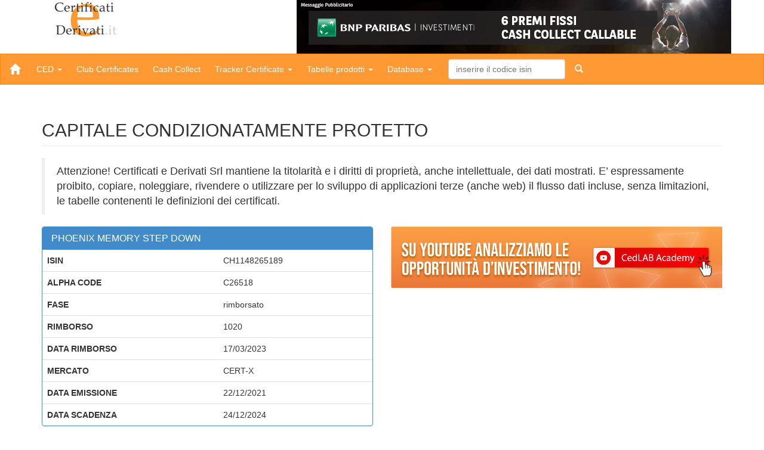

--- FILE ---
content_type: text/html
request_url: https://www.certificatiederivati.it/db_bs_scheda_certificato.asp?isin=CH1148265189
body_size: 20804
content:

<!DOCTYPE html>
<!--[if IE 8]><html class="no-js lt-ie9" lang="en" ><![endif]-->
<!--[if gt IE 8]><!--><html class="no-js" ><!--<![endif]-->
<html>
 <head>
  <meta charset="utf-8">
  <meta http-equiv="X-UA-Compatible" content="IE=edge">
  <meta name="viewport" content="width=device-width, initial-scale=1.0">
  <meta http-equiv="refresh" content="360; URL="/>
  <title>Scheda certificato : CH1148265189</title>
  <link rel="shortcut icon" href="https://www.certificatiederivati.it/ced.ico" >
  <!-- Fogli di stile -->
  <link href="css/bootstrap.css" rel="stylesheet" media="screen">
  <link href="css/bootstrap_custom.css" rel="stylesheet" media="screen">
  <!-- Modernizr -->
  <script src="include/js/modernizr.custom.js"></script>
  <!-- respond.js per IE8 -->
  <!--[if lt IE 9]>
  <script src="include/js/respond.min.js"></script>
  <![endif]-->
  <!-- Facebook Pixel Code -->
<script>
!function(f,b,e,v,n,t,s)
{if(f.fbq)return;n=f.fbq=function(){n.callMethod?
n.callMethod.apply(n,arguments):n.queue.push(arguments)};
if(!f._fbq)f._fbq=n;n.push=n;n.loaded=!0;n.version='2.0';
n.queue=[];t=b.createElement(e);t.async=!0;
t.src=v;s=b.getElementsByTagName(e)[0];
s.parentNode.insertBefore(t,s)}(window,document,'script',
'https://connect.facebook.net/en_US/fbevents.js');
fbq('init', '5301524533304044'); 
fbq('track', 'PageView');
</script>
<noscript>
<img height="1" width="1" src="https://www.facebook.com/tr?id=5301524533304044&ev=PageView&noscript=1"/>
</noscript>
<!-- End Facebook Pixel Code -->
<script>
  (function(i,s,o,g,r,a,m){i['GoogleAnalyticsObject']=r;i[r]=i[r]||function(){
  (i[r].q=i[r].q||[]).push(arguments)},i[r].l=1*new Date();a=s.createElement(o),
  m=s.getElementsByTagName(o)[0];a.async=1;a.src=g;m.parentNode.insertBefore(a,m)
  })(window,document,'script','//www.google-analytics.com/analytics.js','ga');

  ga('create', 'UA-54647391-1', 'auto');
  ga('send', 'pageview');

</script>
 </head>
 <body>
 
 <div class="container">
  <div class="row">
    <div class="col-sm-12">
	<script type="text/javascript"> 
var clickTag = "https://prodotti.societegenerale.it/certificati-a-leva/?pk_campaign=1903_Leva5&pk_medium=Banner"; 
</script>

 <div class="container">
  <div class="row">
    <div class="col-sm-12">
	<span class="logo pull-left"><img src="img/logo_home.gif" /></span>
	<span class="pull-right">
	<table cellspacing="0" cellpadding="0">
	  <tr>
		<td align="center">
		
		<a href="https://investimenti.bnpparibas.it/prodotti-di-investimento/cash-collect/premi-fissi-cash-collect/?77tadunit=fdc79a22&utm_source=CED&utm_medium=CERTIFICATES&utm_campaign=6_premi_fissi_callable_GEN26" target="blank"><img src="adv/gif/BNP/728x90_callable_GEN26.gif" border=0></a>
		
		</td>
	  </tr>
	</table>
	</span>
	</div>
  </div> 
 </div>
	</div>
  </div> 
 </div>

<!--barra di navigazione-->
<nav class="navbar navbar-default">
 <div class="navbar-header">
    <button type="button" class="navbar-toggle" data-toggle="collapse" data-target=".navbar-collapse">
      <span class="icon-bar"></span>
      <span class="icon-bar"></span>
      <span class="icon-bar"></span>
    </button>
    <a class="navbar-brand" href="https://www.certificatiederivati.it"><span class="glyphicon glyphicon-home"></span></a>
  </div>

  <div class="collapse navbar-collapse">
    <ul class="nav navbar-nav">
	<li class="dropdown">
        <a href="#" class="dropdown-toggle" data-toggle="dropdown">CED <b class="caret"></b></a>
        <ul class="dropdown-menu">
          <li><a href="bs_ros_redazione_archivio.asp">Archivio Articoli</a></li>
		  <li><a href="bs_formazione_intro.asp">Formazione</a></li>
		  <li><a href="ros_bs_contatti.asp">Contatti</a></li>
        </ul>
      </li>
	   <li><a href="bs_ros_unicredit.asp">Club Certificates</a></li>
	   <li><a href="landingPageBNPNew.asp">Cash Collect</a></li>
	   <li class="dropdown">
        <a href="#" class="dropdown-toggle" data-toggle="dropdown">Tracker Certificate <b class="caret"></b></a>
        <ul class="dropdown-menu">
          <li><a href="bs_promo_tracker_bnp.asp">Tracker BNP Paribas</a></li>
		  <li><a href="bs_promo_vontobel.asp?t=portafoglio">Tracker Portfolio Vontobel</a></li>
        </ul>
      </li>
	   <li class="dropdown">
        <a href="#" class="dropdown-toggle" data-toggle="dropdown">Tabelle prodotti <b class="caret"></b></a>
        <ul class="dropdown-menu">
		<li><a href="landingPageAkros.asp">Sezione prodotti Banco BPM</a></li>
		  <li><a href="bs_promo_bgenerali.asp?t=redazione">Sezione prodotti Banca Generali</a></li>
		  <li><a href="bs_promo_imi.asp?t=redazione">Sezione prodotti Intesa Sanpaolo</a></li>
          <li><a href="bs_promo_ugc.asp?t=turbo">Sezione prodotti UniCredit</a></li>
		  <!--li><a href="bs_promo_vontobel.asp?t=portafoglio">Tracker Portfolio Vontobel</a></li-->
        </ul>
	  </li>
      <li class="dropdown">
        <a href="#" class="dropdown-toggle" data-toggle="dropdown">Database <b class="caret"></b></a>
        <ul class="dropdown-menu">
          <li><a href="db_bs_ricerca_avanzata.asp">Ricerca avanzata</a></li>
          <li><a href="db_bs_categorie_ced.asp">Categorie CED</a></li>
          <li><a href="db_bs_filtro_knock_in.asp">Rimborsi</a></li>
          <li><a href="db_bs_filtro_stop_loss.asp">Stop loss</a></li>
          <li><a href="db_bs_filtro_knock_out.asp">Evento barriera</a></li>
          <li><a href="db_bs_filtro_scaduti.asp">Certificati scaduti</a></li>
        </ul>
      </li>
	  
    </ul>

    <form class="navbar-form navbar-left" role="search" action="db_bs_scheda_certificato.asp">
        <div class="form-group">
          <input type="text" class="form-control" name="isin" id="isin" placeholder="inserire il codice isin">
        </div>
        <button type="submit" class="btn btn-ricerca"><span class="glyphicon glyphicon-search"></button>
    </form>
  </div>
</nav>
<!--/barra di navigazione-->

<div class="container">
<!--scheda certificato-->
            <div class="row">
                <div class="col-lg-12">
                    <h2 class="page-header">CAPITALE CONDIZIONATAMENTE PROTETTO</h2>
					<blockquote>
					Attenzione! Certificati e Derivati Srl mantiene la titolarit&agrave; e i diritti di propriet&agrave;, anche intellettuale, dei dati mostrati. E&rsquo; espressamente proibito, copiare, noleggiare, rivendere o utilizzare per lo sviluppo di applicazioni terze (anche web) il flusso dati incluse, senza limitazioni, le tabelle contenenti le definizioni dei certificati.
					</blockquote>
					
                </div>
                <!-- /.col-lg-12 -->
            </div>
            <!-- /.row -->
   <div class="row">
<!--info principali isin, categoria, ecc.-->
    <div class="col-md-6">
      <div class="panel panel-primary">
      <!-- Default panel contents -->
      <div class="panel-heading"><h3 class="panel-title">PHOENIX MEMORY STEP DOWN</h3></div>

      <!-- Table -->
      <table class="table">
		<tr><th>ISIN</th><td>CH1148265189</td></tr><tr><th>ALPHA CODE</th><td>C26518</td></tr><tr><th>FASE</th><td>rimborsato</td></tr><tr><th>RIMBORSO</th><td>1020</td></tr><tr><th>DATA RIMBORSO</th><td>17/03/2023</td></tr><tr><th>MERCATO</th><td>CERT-X</td></tr><tr><th>DATA EMISSIONE</th><td>22/12/2021</td></tr>
		    <tr><th>DATA SCADENZA</th><td>24/12/2024</td></tr>
		
      </table>
      
      </div><!--</panel>-->
	  

	  
    </div><!--</col-md-6>-->

    <div class="col-md-6">
	<div style="text-align: center;margin-bottom: 16px;"><a href="https://www.youtube.com/playlist?list=PLJA2hJi5-mqRrfs4sW0csAC3JFppGduI5"><img class="img-responsive" src="adv/gif/CED/BANNER_SITO_2.png"/></a></div>
	
	<!--<playlist cedlive>-->
	<div class="embed-responsive embed-responsive-16by9">
			<!--cds good-->
			<iframe class="embed-responsive-item" src="https://www.youtube.com/embed/videoseries?list=PLJA2hJi5-mqRrfs4sW0csAC3JFppGduI5" ></iframe>
			<!--cedlive good-->
			<!--iframe class="embed-responsive-item" src="https://www.youtube.com/embed/videoseries?list=PLJA2hJi5-mqSOOi8oOLBl-xe2TONAZChU" ></iframe-->
			<!--live youtube-->
			<!--iframe class="embed-responsive-item" src="https://www.youtube.com/embed/2ejAtyJ11i8" title="YouTube video player" frameborder="0" allow="accelerometer; autoplay; clipboard-write; encrypted-media; gyroscope; picture-in-picture" allowfullscreen></iframe-->
			<!--pillole-->
			<!--iframe class="embed-responsive-item"  src="https://www.youtube.com/embed/JfYTmPBwrQM" title="YouTube video player" frameborder="0" allow="accelerometer; autoplay; clipboard-write; encrypted-media; gyroscope; picture-in-picture" allowfullscreen></iframe-->
	</div>
	<!--<playlist cedlive>-->
	<!--<nuovo adv cedlab>->
	<div style="text-align: center;margin-bottom: 36px;"><a href="http://www.cedlab.it/registrazione.aspx"><img class="img-responsive" src="public/img/animation.gif"/></a></div>
	<--</nuovo adv cedlab>-->
	


  

	  
	  <!--votazioni ICA Natixis
	  <div class="well">
            <div class="row">
                <div class="col-md-4">
					<img src="public/img/ica_logo_2018.png" class="img-thumbnail">
                </div>
                <div class="col-md-8">
                    
					<h4>NATIXIS partecipa agli Italian Certificate Awards 2018!</h4>
					<p>La manifestazione organizzata da Triboo e Certificati e Derivati che vede in gara i protagonisti dell'industria dei Certificati di Investimento. <BR /><strong>Partecipa anche tu per assegnare i riconoscimenti per la migliore attivit&agrave; del 2018</strong></p>
					
					<a class="btn btn-lg btn-primary btn-block" href="http://www.italiancertificateawards.it/2018/icavotazione.asp?c=7&n=81&e=Natixis">VOTA ORA</a>
                </div>
            </div>
        </div>
		<--/votazione ICA Natixis-->
	  <!--contenuto promozionale-->
    </div><!--</col-md-6>-->
   </div><!--/row-->

<!--panel e tabella sottostante-->
   <div class="row">
    <div class="col-md-6">
      <div class="panel panel-info">
      <!-- Default panel contents -->
      <div class="panel-heading"><h3 class="panel-title">Scheda Sottostante&nbsp;</h3></div>
      <!-- Table -->
	  
      </div><!--</panel>-->
    <!--/div><</col-md-6>-->
   <!--/div></row-->

   <!--gestione barriere-->
   <!--gestione barriere investment-->
   <!--box barriera down-->
   <div class="row">
	  
    <div class="col-md-12">
      <div class="panel panel-default">
      <!-- Default panel contents -->
      <div class="panel-heading"><h3 class="panel-title">Barriera Down</h3></div>
	  <!-- AJAX Barriera Down -->
		<div id="barriera">Caricamento in corso...</div>
		<script>
		  var isin = "CH1148265189";
		  const params = new URLSearchParams({
			isin: isin,
			barriera: "60&nbsp;%",
			livello: "7,8732",
			tipo: "DISCRETA",
			valuation: "Close",
			data: "01/01/1900",
			raggiunta: "false"
		  });
		  fetch("ajax_barriera_down.asp?" + params.toString())
			.then(response => response.text())
			.then(html => {
			  document.getElementById("barriera").innerHTML = html;
			})
			.catch(error => {
			  document.getElementById("barriera").innerHTML = "Errore nel caricamento.";
			});
		</script>
      </div><!--</panel>-->
    </div><!--</col-md-12>-->
	  

	  <!--box barriera up-->
	  
   </div><!--/row-->

   <!--box seconda barriera-->
   <!--/gestione barriere-->   

	  </div><!--</col-md-6>-->
	
	<!--scheda video educational-->
	<div class="col-md-6">
	  <div class="panel panel-info">
      <!-- Default panel contents -->
      <div class="panel-heading"><h3 class="panel-title">Scheda Emittente</h3></div>

      <!-- Table -->
      <table class="table"><thead><tr></tr><tr><td>Leonteq Securities</td></tr></thead><tbody><tr><td>Rating Fitch: BBB del 23/10/2023</td></tr><tr><td><a href="https://certificati.leonteq.com/" target="_blank">https://certificati.leonteq.com/</a></td></tr><tr><td ><a href="mailto:infoitaly@leonteq.com">infoitaly@leonteq.com</td></tr><tr><td >800 985 568</td></tr></tbody></table>
      </div><!--</panel>-->
    </div><!--</col-md-6>-->
	<!--/scheda video educational-->
	
   </div><!--/row--><!--sottostante, barriere e emittente-->
   <div class="row">
   <div class="col-md-12">
   <div style="text-align: center;margin-bottom: 16px;"><img class="img-responsive" src="adv/gif/CED/BANNER_SITO_1.png"/></div>
   </div>
   
<div class="col-sm-3">
 <div class="panel panel-img-cedlab">
  <div class="panel-heading" ><img src="https://www.certificatiederivati.it/img/cedLab_header.jpg" class="img-responsive"/></div>
  <div class="panel-body">
    <h4>CEDLAB</h4>
    <p>Lo strumento indispensabile per la tua operativit&agrave; in Certificati. L'unica piattaforma analitica che ti consente di operare sul mercato dei certificati di investimento. Un aggiornamento continuo su tutte le opportunita' da cogliere al volo.</p>
  </div>
                            <div class="panel-footer">
							<!--p><a href="http://www.cedlab.it/pages/tutorial.htm" class="btn btn-info" role="button">Demo</a> <a href="#" class="btn btn-success" role="button">Abbonamento</a></p-->
							<p><a href="https://cedlabpro.it/registration" class="btn btn-info" role="button">Registrati ora</a></p>
                                <!--span class="pull-left">Demo</span>
                                <span class="pull-right"><i class="fa fa-arrow-circle-right"></i>Abbonamento</span>
                                <div class="clearfix"></div-->
                            </div>
  </div>
</div><!-- /.col-sm-4 -->

<div class="col-sm-3">
 <div class="panel panel-img-cedlab">
  <div class="panel-heading" style="background:url('https://www.certificatiederivati.it/img/LogoCJMiniNew.png') no-repeat center center; background-size: contain; background-color: #141b37;"></div>
  <div class="panel-body">
    <h4>CERTIFICATE JOURNAL</h4>
    <p>Sottoscrivi il Certificate Journal, il primo prodotto editoriale interamente dedicato ai Certificati di investimento</p>
	<p>Resta aggiornato su iniziative, articoli, notizie e approfondimenti dal mondo dei Certificati. <br/></p>
  </div>
                            <div class="panel-footer">
							
							<p><a href="https://d2e1i.emailsp.com/frontend/LandingPage.aspx?idList=5&idLP=4&guid=B0AFF362-36AC-41BB-9894-E29A72FBBDB2" class="btn btn-info" role="button">Sottoscrizione Gratuita</a></p>
                                <!--span class="pull-left">Demo</span>
                                <span class="pull-right"><i class="fa fa-arrow-circle-right"></i>Abbonamento</span>
                                <div class="clearfix"></div-->
                            </div>
  </div>
</div><!-- /.col-sm-4 -->

<!--div class="col-sm-4">
 <div class="panel panel-img-cedlab">
  <div class="panel-heading" style="background:url('http://www.certificatiederivati.it/img/bg_formazione_001.jpg') no-repeat center center; background-size: cover;"></div>
  <div class="panel-body">
    <h4>CORSI e WORKSHOP</h4>
    <p>Certificati e Derivati, leader riconosciuto del settore, propone un percorso formativo rivolto a promotori, consulenti finanziari e investitori privati che vogliono approfondire la conoscenza dei certificati di investimento.</p>
  </div>
                            <div class="panel-footer">
							<p><a href="ros_formazione_base.asp" class="btn btn-info" role="button">Programma</a> <a href="ros_formazione_calendario.asp" class="btn btn-success" role="button">Calendario corsi</a></p>
       
                            </div>
  </div>
</div><!-- /.col-sm-4 -->

<div class="col-sm-3">
 <div class="panel panel-img-cedlab">
  <div class="panel-heading" style="background:url('https://www.certificatiederivati.it/public/img/telegram_logo.png') no-repeat center center; background-size: cover;"></div>
  <div class="panel-body">
    <h4>IL NOSTRO CANALE TELEGRAM!</h4>
    <p>E' nato il canale <strong>Telegram</strong> di <strong>Certificati e Derivati</strong>, punto di incontro per rimanere sempre informati sulle nostre iniziative, articoli, approfondimenti e notizie sul mondo dei certificati</p>
  </div>
                            <div class="panel-footer">
							<p><a href="https://t.me/CertificatieDerivati" class="btn btn-info" role="button">Unisciti al canale</a></p>
       
                            </div>
  </div>
</div><!-- /.col-sm-4 -->

<div class="col-sm-3">
 <div class="panel panel-img-cedlab">
  <div class="panel-heading" style="background:url('https://www.certificatiederivati.it/public/img/header_portfolio_mini.jpg') no-repeat center center; background-size: cover;"></div>
  <div class="panel-body">
    <h4>IL PORTAFOGLIO MODELLO DI CERTIFICATI E DERIVATI</h4>
    <p>Un'asset allocation gratuita, calibrata mensilmente sulle analisi macroeconomiche del nostro Ufficio Studi, che utilizza certificati settoriali dal marcato profilo asimmetrico.</p>
  </div>
                            <div class="panel-footer">
							<p><a href="https://www.portafoglioced.it/lp/" class="btn btn-info" role="button">Maggiori informazioni</a> <!--a href="#" class="btn btn-success" role="button">Accedi</a--></p>
       
                            </div>
  </div>
</div><!-- /.col-sm-4 -->
   </div><!-- /.row -->

<div class="row">
<!--box caratteristiche-->
        <div class="col-md-6">
          <div class="jumbotron">
	  <table class="table">
<tr><th>Rischio cambio</th><td>NO</td></tr><tr><th>Valuta</th><td>EUR</td></tr><tr><th>Divisa Certificato</th><td>EUR</td></tr><tr><th>Multiplo</th><td>76,207895</td></tr><tr><th>Prezzo emissione</th><td>1000</td></tr><tr><th>Nominale</th><td>1000</td></tr><tr><th>Trigger</th><td>0,95</td></tr><tr><th>Quantit&agrave; emessa</th><td>15000</td></tr><tr><th>Data rilevazione</th><td>19/06/2023</td></tr><tr><th>Data strike</th><td>17/12/2021</td></tr><tr><th>Data negoziazione</th><td>22/12/2021</td></tr><tr><th>Data Valutazione finale</th><td>17/12/2024</td></tr>
          </table>
          </div><!--/jumbotron-->
        </div><!--/col-->
      </div><!--/row-->


<!--panel e tabella rilevamento-->

   <div class="row">
    <div class="col-md-12">
      <div class="panel panel-info">
      <!-- Default panel contents -->
      <div class="panel-heading"><h3 class="panel-title">Date rilevamento</h3></div>
	  <p style="color: #f46a03; padding: 10px;"><strong>Nota bene</strong>: Quando la cedola &egrave; incondizionata - e non &egrave; prevista l'opzione autocallable - la data di rilevamento &egrave; calcolata da CED ed &egrave; da considerarsi fittizia.</p>

      <!-- Table -->
	  <div id="rilevamento">Caricamento in corso...</div>
	  <script>
		var isin = "CH1148265189";
		fetch("ajax_rilevamento.asp?isin=" + encodeURIComponent(isin))
		  .then(response => response.text())
		  .then(html => {
			document.getElementById("rilevamento").innerHTML = html;
		  })
		  .catch(error => {
			document.getElementById("rilevamento").innerHTML = "Errore nel caricamento.";
		  });
	  </script>
      </div><!--</panel>-->
    </div><!--</col-md-12>-->
   </div><!--/row-->

</div><!--/container-->
<!--scheda certificato-->
<!-- Footer -->
        <footer>
            <div class="row">
                <div class="col-lg-12">
                    <h5>Certificati e Derivati Srl - pi 09103221009.</h5>
					<p>In relazione alla disposizione normativa che recepisce la disciplina comunitaria del "market abuse", si tiene a precisare che il responsabile dei contenuti del sito non gode di alcuna informazione privilegiata e la diffusione di analisi e notizie riguardanti titoli mobiliari e strumenti derivati e' di puro carattere informativo. Si specifica inoltre che potrebbe avere in rarissime occasioni, posizioni in essere di puro carattere simbolico al fine di definire le modalita' di negoziazione/rimborso degli strumenti analizzati in modo da non diffondere notizie non corrispondenti alla realta' dei fatti.</p>
                </div>
            </div>
        </footer>


 <!-- jQuery e plugin JavaScript  -->
 <script src="https://code.jquery.com/jquery.js"></script>
 <script src="include/js/bootstrap.min.js"></script>
  <!--Start of Tawk.to Script-->
<script type="text/javascript">
var Tawk_API=Tawk_API||{}, Tawk_LoadStart=new Date();
(function(){
var s1=document.createElement("script"),s0=document.getElementsByTagName("script")[0];
s1.async=true;
s1.src='https://embed.tawk.to/63e3a2b64742512879122f9b/1gooj76th';
s1.charset='UTF-8';
s1.setAttribute('crossorigin','*');
s0.parentNode.insertBefore(s1,s0);
})();
</script>
<!--End of Tawk.to Script-->
 </body>
</html>


--- FILE ---
content_type: text/html
request_url: https://www.certificatiederivati.it/ajax_barriera_down.asp?isin=CH1148265189&barriera=60%26nbsp%3B%25&livello=7%2C8732&tipo=DISCRETA&valuation=Close&data=01%2F01%2F1900&raggiunta=false
body_size: 88
content:
<table class='table'><thead><tr><th>Barriera</th><th>Tipo</th><th>Valuation</th><th>Data</th></tr></thead><tbody><tr><td>60&nbsp;%</td><td>DISCRETA</td><td>Close</td><td>&nbsp;</td></tr></tbody></table>

--- FILE ---
content_type: text/html
request_url: https://www.certificatiederivati.it/ajax_rilevamento.asp?isin=CH1148265189
body_size: 2147
content:
<table class='table table-striped'><thead><tr><th>DATA RILEVAMENTO</th><th>PREMIO PER IL RIMBORSO</th><th>TRIGGER AUTOCALLABLE</th><th>CEDOLA</th><th>TRIGGER CEDOLA</th><th>NOTE</th></tr></thead><tbody><tr><td>17/03/2022</td><td></td><td></td><td>2&nbsp;%</td><td>60&nbsp;%</td><td>Cedola a memoria 20 euro;  No rimborso anticipato</td></tr><tr><td>17/06/2022</td><td>2&nbsp;%</td><td>100&nbsp;%</td><td>2&nbsp;%</td><td>60&nbsp;%</td><td>Cedola a memoria 20 euro; Coupon 0; In caso di rimborso 1000 euro + cedola</td></tr><tr><td>19/09/2022</td><td>2&nbsp;%</td><td>100&nbsp;%</td><td>2&nbsp;%</td><td>60&nbsp;%</td><td>Cedola a memoria 20 euro; Coupon 0; In caso di rimborso 1000 euro + cedola</td></tr><tr><td>19/12/2022</td><td>2&nbsp;%</td><td>100&nbsp;%</td><td>2&nbsp;%</td><td>60&nbsp;%</td><td>Cedola a memoria 20 euro; Coupon 0; In caso di rimborso 1000 euro + cedola</td></tr><tr><td>17/03/2023</td><td>2&nbsp;%</td><td>95&nbsp;%</td><td>2&nbsp;%</td><td>60&nbsp;%</td><td>Cedola a memoria 20 euro; Coupon 0; In caso di rimborso 1000 euro + cedola</td></tr><tr><td>19/06/2023</td><td>2&nbsp;%</td><td>95&nbsp;%</td><td>2&nbsp;%</td><td>60&nbsp;%</td><td>Cedola a memoria 20 euro; Coupon 0; In caso di rimborso 1000 euro + cedola</td></tr><tr><td>18/09/2023</td><td>2&nbsp;%</td><td>95&nbsp;%</td><td>2&nbsp;%</td><td>60&nbsp;%</td><td>Cedola a memoria 20 euro; Coupon 0; In caso di rimborso 1000 euro + cedola</td></tr><tr><td>18/12/2023</td><td>2&nbsp;%</td><td>95&nbsp;%</td><td>2&nbsp;%</td><td>60&nbsp;%</td><td>Cedola a memoria 20 euro; Coupon 0; In caso di rimborso 1000 euro + cedola</td></tr><tr><td>18/03/2024</td><td>2&nbsp;%</td><td>90&nbsp;%</td><td>2&nbsp;%</td><td>60&nbsp;%</td><td>Cedola a memoria 20 euro; Coupon 0; In caso di rimborso 1000 euro + cedola</td></tr><tr><td>17/06/2024</td><td>2&nbsp;%</td><td>90&nbsp;%</td><td>2&nbsp;%</td><td>60&nbsp;%</td><td>Cedola a memoria 20 euro; Coupon 0; In caso di rimborso 1000 euro + cedola</td></tr><tr><td>17/09/2024</td><td>2&nbsp;%</td><td>90&nbsp;%</td><td>2&nbsp;%</td><td>60&nbsp;%</td><td>Cedola a memoria 20 euro; Coupon 0; In caso di rimborso 1000 euro + cedola</td></tr><tr><td>17/12/2024</td><td>2&nbsp;%</td><td>60&nbsp;%</td><td></td><td></td><td> </td></tr></tbody></table>

--- FILE ---
content_type: text/css
request_url: https://www.certificatiederivati.it/css/bootstrap_custom.css
body_size: 3313
content:
@import url(https://fonts.googleapis.com/css?family=Open+Sans:400,300,300italic,700,400italic);
@import url("https://fonts.googleapis.com/css?family=Lato:100,300,400,700,900,400italic");

/*@import url("//netdna.bootstrapcdn.com/font-awesome/4.1.0/css/font-awesome.css");*/
@import url("//maxcdn.bootstrapcdn.com/font-awesome/4.2.0/css/font-awesome.min.css");
/* Sezione progetti in evidenza */


.box-progetto {
 margin-bottom: 10px;
 padding: 15px;
 background-color: #AEC2C1;
 -webkit-box-shadow: 0 2px 1px rgba(0, 0, 0, 0.25);
  box-shadow: 0 2px 1px rgba(0, 0, 0, 0.25);
}

.box-progetto h3, .box-progetto h4 {margin-top: 0;}



/* Stile per sovrascrivere e modificare le immagini thumbnail di Bootstrap 


.thumbnail,
.img-thumbnail {
  border-radius: 0;
  border: 1px solid #bbbbbb;
}*/



/* Stili per sovrascrivere e modificare i bottoni standard di Bootstrap 


.btn {
  border: 0;
  border-radius: 0;
}

.btn:focus {
  outline: 0;
}
*/


/* Testata */


.header-sezione {
  border-bottom: 2px solid #357ebd;
}
@media screen and (min-width: 768px) {
 .header-sezione {
 margin-left: 0;
 margin-right: 0; 
 }
}

/* Footer */


footer {
 margin-top: 20px;
 padding: 25px;
 background-color: #357ebd;
 color: #fff;
}
footer a, footer a:hover {color: #5cb85c;}
#footer-copy {
 padding: 10px 0 0 0;
 border-top: 1px solid #fff;
}







/* Testata database */


.header-database {
 margin: 40px 0 20px;
 background-color: #fff;
 padding-bottom: 9px;
 border-bottom: 2px solid #FF9934;
}

.header-database > h2 {
 margin-bottom: 0;
 margin-top: 0;
 color: #FF6501;
}





/*
Bootstrap 3.1.0 Snippet
Thumbnail with caption & buttons
*/
.thumbnail {
    position: relative;
    padding: 0px;
    margin-bottom: 20px;
}

.thumbnail img {
    width: 100%;
}

.panel-video {
  height: 350px; border-radius: 0;
}
/*******************************************/
/*    Vetrina Style  */
.panel-vetrina {
  height: 350px; border-radius: 0;
}
.panel-vetrina > .panel-heading {
  color: #ffffff;
  background-color: #000000;
  border-color: #000000; opacity:0.7; filter:alpha(opacity=70)
}
.panel-vetrina > .panel-body {
  height: 130px; border-top-color: none;
}
.panel-vetrina > .panel-footer {
  padding: 10px 15px;
  color: #ffffff; background-color: #000000;
 opacity:0.8; filter:alpha(opacity=80); border-top: 1px solid #000000;
  border-bottom-right-radius: 0;
  border-bottom-left-radius: 0;
}
/* Default */
.panel-vetrina > .panel-footer > .btn-vetrina {
  color: #285e8e;
  background-color: #00ff00;
  border-color: #cccccc;
}
 
.panel-vetrina > .panel-footer > .btn-vetrina:hover,
.btn-vetrina:focus,
.btn-vetrina:active,
.btn-vetrina.active,
.open .dropdown-toggle.btn-vetrina {
  color: #333333;
  background-color: #ebebeb;
  border-color: #adadad;
}
 
.panel-vetrina > .panel-footer > .btn-vetrina:active,
.btn-vetrina.active,
.open .dropdown-toggle.btn-vetrina {
  background-image: none;
}
/*****************************************/

/*
Bootstrap Snippet
Event List
*/
.event-list {
		list-style: none;
		font-family: 'Lato', sans-serif;
		margin: 0px;
		padding: 0px;
	}
	.event-list > li {
		background-color: rgb(255, 255, 255);
		box-shadow: 2px 2px 3px rgb(51, 51, 51);
		box-shadow: 2px 2px 3px rgba(51, 51, 51, 0.7);
		padding: 0px;
		margin: 0px 0px 15px;
	}
	.event-list > li > time {
		display: inline-block;
		width: 100%;
		color: rgb(255, 255, 255);
		background-color: rgb(197, 44, 102);
		padding: 5px;
		text-align: center;
		text-transform: uppercase;
	}
	.event-list > li:nth-child(even) > time {
		background-color: rgb(165, 82, 167);
	}
	.event-list > li > time > span {
		display: none;
	}
	.event-list > li > time > .day {
		display: block;
		font-size: 30pt;
		font-weight: 100;
		line-height: 1;
	}
	.event-list > li time > .month {
		display: block;
		font-size: 18pt;
		font-weight: 900;
		line-height: 1;
	}
	.event-list > li > img {
		width: 100%;
	}
	.event-list > li > .info {
		padding-top: 5px;
		text-align: center;
	}
	.event-list > li > .info > .title {
		font-size: 14pt;
		font-weight: 700;
		margin: 0px;
	}
	/*aggiunto link su titolo*/
	.event-list > li > .info > .title > a{
		color: #000000;
		text-decoration: none;
	}
	/**/
	.event-list > li > .info > .desc {
		font-size: 12pt;
		font-weight: 300;
		margin: 0px;
	}
	.event-list > li > .info > ul,
	.event-list > li > .social > ul {
		display: table;
		list-style: none;
		margin: 10px 0px 0px;
		padding: 0px;
		width: 100%;
		text-align: center;
	}
	.event-list > li > .social > ul {
		margin: 0px;
	}
	.event-list > li > .info > ul > li,
	.event-list > li > .social > ul > li {
		display: table-cell;
		cursor: pointer;
		color: rgb(30, 30, 30);
		font-size: 11pt;
		font-weight: 300;
        padding: 3px 0px;
	}
    .event-list > li > .info > ul > li > a {
		display: block;
		width: 100%;
		color: rgb(30, 30, 30);
		text-decoration: none;
	} 
    .event-list > li > .social > ul > li {    
        padding: 0px;
    }
    .event-list > li > .social > ul > li > a {
        padding: 3px 0px;
	} 
	.event-list > li > .info > ul > li:hover,
	.event-list > li > .social > ul > li:hover {
		color: rgb(30, 30, 30);
		background-color: rgb(200, 200, 200);
	}
	.facebook a,
	.twitter a,
	.google-plus a {
		display: block;
		width: 100%;
		color: rgb(75, 110, 168) !important;
	}
	.twitter a {
		color: rgb(79, 213, 248) !important;
	}
	.google-plus a {
		color: rgb(221, 75, 57) !important;
	}
	.facebook:hover a {
		color: rgb(255, 255, 255) !important;
		background-color: rgb(75, 110, 168) !important;
	}
	.twitter:hover a {
		color: rgb(255, 255, 255) !important;
		background-color: rgb(79, 213, 248) !important;
	}
	.google-plus:hover a {
		color: rgb(255, 255, 255) !important;
		background-color: rgb(221, 75, 57) !important;
	}

	@media (min-width: 768px) {
		.event-list > li {
			position: relative;
			display: block;
			width: 100%;
			height: 80px;
			padding: 0px;
		}
		.event-list > li > time,
		.event-list > li > img  {
			display: inline-block;
		}
		.event-list > li > time,
		.event-list > li > img {
			width: 80px;
			float: left;
		}
		.event-list > li > .info {
			background-color: rgb(245, 245, 245);
			overflow: hidden;
		}
		.event-list > li > time,
		.event-list > li > img {
			width: 80px;
			height: 80px;
			padding: 0px;
			margin: 0px;
		}
		.event-list > li > .info {
			position: relative;
			height: 80px;
			text-align: left;
                        /*tolgo la colonna social*/
			/*padding-right: 40px;*/
                        padding-right: 0px;
		}	
		.event-list > li > .info > .title, 
		.event-list > li > .info > .desc {
			padding: 0px 10px;
		}
		.event-list > li > .info > ul {
			position: absolute;
			left: 0px;
			bottom: 0px;
		}
		.event-list > li > .social {
			position: absolute;
			top: 0px;
			right: 0px;
			display: block;
			width: 40px;
		}
        .event-list > li > .social > ul {
            border-left: 1px solid rgb(230, 230, 230);
        }
		.event-list > li > .social > ul > li {			
			display: block;
            padding: 0px;
		}
		.event-list > li > .social > ul > li > a {
			display: block;
			width: 40px;
			padding: 10px 0px 9px;
		}
	}    
/*Club Certificates*/
.panel-ccert{border: 1px solid #004a8a;}
.panel-ccert >.panel-body {
  padding: 15px;
  background-color: #f5f5f5; opacity:0.80; filter:alpha(opacity=80);
}
.panel-ccert >.panel-body>h5 {
  font-weight: 500;
}
.panel-ccert >.panel-heading {
  padding: 10px 15px 2px 15px;
  border-bottom: 1px solid #ddd;
  border-top-left-radius: 3px;
  border-top-right-radius: 3px;
  background-color: #004a8a; opacity:0.90; filter:alpha(opacity=90);
  /*color: #004a8a;*/
  
}
.panel-ccert >.panel-heading > .dropdown .dropdown-toggle {
  color: inherit;
}
.panel-ccert >.panel-heading >.panel-title {
  margin-top: 0;
  margin-bottom: 0;
  font-size: 28px;
  color: #fff;
}
.panel-ccert >.panel-title > a {
  color: inherit;
}
.panel-ccert >.panel-footer {
  padding: 10px 15px;
  background-color: #f5f5f5;
  border-top: 1px solid #ddd;
  border-bottom-right-radius: 3px;
  border-bottom-left-radius: 3px;
}

/*Box Unicredit*/
.panel-unicredit {
  border-color: #E2001A;}
.panel-unicredit > .panel-heading {
  color: #ffffff;
  background-color: #E2001A;
  border-color: #E2001A;
}
.panel-unicredit > .panel-heading + .panel-collapse > .panel-body {
  border-top-color: #d6e9c6;
}
.panel-unicredit > .panel-heading .badge {
  color: #dff0d8;
  background-color: #3c763d;
}
.panel-unicredit > .panel-footer + .panel-collapse > .panel-body {
  border-bottom-color: #d6e9c6;
}

.btn-unicredit {
  border: 0;
  color: #ffffff;
  background-color: #E2001A;
  border-color: #cccccc; 
}
.btn-unicredit:hover,
.btn-unicredit:focus,
.btn-unicredit:active,
.btn-unicredit.active,
.open > .dropdown-toggle.btn-unicredit {
  color: #FFFFFF;
  background-color: #E2001A;
  border-color: #adadad;
}
.btn-unicredit:active,
.btn-unicredit.active,
.open > .dropdown-toggle.btn-unicredit {
  background-image: none;
}
.btn-unicredit.disabled,
.btn-unicredit[disabled],
fieldset[disabled] .btn-unicredit,
.btn-unicredit.disabled:hover,
.btn-unicredit[disabled]:hover,
fieldset[disabled] .btn-unicredit:hover,
.btn-unicredit.disabled:focus,
.btn-unicredit[disabled]:focus,
fieldset[disabled] .btn-unicredit:focus,
.btn-unicredit.disabled:active,
.btn-unicredit[disabled]:active,
fieldset[disabled] .btn-unicredit:active,
.btn-unicredit.disabled.active,
.btn-unicredit[disabled].active,
fieldset[disabled] .btn-unicredit.active {
  background-color: #ffffff;
  border-color: #cccccc;
}
.btn-unicredit .badge {
  color: #ffffff;
  background-color: #333333;
}


/*Box BNP*/
.panel-bnp {
  border-color: #1E844B;}
.panel-bnp > .panel-heading {
  color: #ffffff;
  background-color: #1E844B;
  border-color: #1E844B;
}
.panel-bnp > .panel-heading + .panel-collapse > .panel-body {
  border-top-color: #1E844B;
}
.panel-bnp > .panel-heading .badge {
  color: #dff0d8;
  background-color: #3c763d;
}
.panel-bnp > .panel-footer + .panel-collapse > .panel-body {
  border-bottom-color: #1E844B;
}

.btn-bnp {
  color: #ffffff;
  background-color: #E2001A;
  border-color: #cccccc; 
}

/*Box Exane*/
.panel-exane {
  border-color: #007476;}
.panel-exane > .panel-heading {
  color: #ffffff;
  background-color: #007476;
  border-color: #007476;
}
.panel-exane > .panel-heading + .panel-collapse > .panel-body {
  border-top-color: #007476;
}
.panel-exane > .panel-heading .badge {
  color: #dff0d8;
  background-color: #3c763d;
}
.panel-exane > .panel-footer + .panel-collapse > .panel-body {
  border-bottom-color: #007476;
}

.btn-exane {
  color: #ffffff;
  background-color: #E2001A;
  border-color: #cccccc; 
}
/*Fine Box Exane*/


/*Box Emissioni*/
.panel-emissioni {
  border-color: #FF6501;}
.panel-emissioni > .panel-heading {
  color: #ffffff;
  background-color: #FF6501;
  border-color: #FF6501;
}
.panel-emissioni > .panel-heading + .panel-collapse > .panel-body {
  border-top-color: #FF6501;
}
.panel-emissioni > .panel-heading .badge {
  color: #dff0d8;
  background-color: #3c763d;
}
.panel-emissioni > .panel-footer + .panel-collapse > .panel-body {
  border-bottom-color: #FF6501;
}

/*Form di ricerca*/
.btn-ricerca {
  color: #ffffff;
  background-color: #FF9934;
  border: 0;
  border-radius: 0;
}
.btn-ricerca:hover,
.btn-ricerca:focus,
.btn-ricerca:active,
.btn-ricerca.active,
.open > .dropdown-toggle.btn-ricerca {
  color: #FF6501;
  background-color: #FF9934;
  border-color: #adadad;
}
.btn-ricerca:active,
.btn-ricerca.active,
.open > .dropdown-toggle.btn-ricerca {
  background-image: none;
}
.btn-ricerca.disabled,
.btn-ricerca[disabled],
fieldset[disabled] .btn-ricerca,
.btn-ricerca.disabled:hover,
.btn-ricerca[disabled]:hover,
fieldset[disabled] .btn-ricerca:hover,
.btn-ricerca.disabled:focus,
.btn-ricerca[disabled]:focus,
fieldset[disabled] .btn-ricerca:focus,
.btn-ricerca.disabled:active,
.btn-ricerca[disabled]:active,
fieldset[disabled] .btn-ricerca:active,
.btn-ricerca.disabled.active,
.btn-ricerca[disabled].active,
fieldset[disabled] .btn-ricerca.active {
  background-color: #ffffff;
  border-color: #cccccc;
}
.btn-ricerca .badge {
  color: #ffffff;
  background-color: #333333;
}

/*Panel tabs*/
.panel-tabs {
    position: relative;
    bottom: 30px;
    clear:both;
    border-bottom: 1px solid transparent;
}

.panel-tabs > li {
    float: left;
    margin-bottom: -1px;
}

.panel-tabs > li > a {
    margin-right: 2px;
    margin-top: 4px;
    line-height: .85;
    border: 1px solid transparent;
    border-radius: 4px 4px 0 0;
    color: #ffffff;
}

.panel-tabs > li > a:hover {
    border-color: transparent;
    color: #ffffff;
    background-color: transparent;
}

.panel-tabs > li.active > a,
.panel-tabs > li.active > a:hover,
.panel-tabs > li.active > a:focus {
    color: #fff;
    cursor: default;
    -webkit-border-radius: 2px;
    -moz-border-radius: 2px;
    border-radius: 2px;
    background-color: rgba(255,255,255, .23);
    border-bottom-color: transparent;
}   


/*Panel con img di sfondo*/
.panel-img-green {
    border-color: #5cb85c;
}

.panel-img-green .panel-heading {
    border-color: #5cb85c;
    /*color: #fff;
    background-color: #5cb85c;*/
    height: 100px;
}
.panel-img-green .panel-body {
	height: 230px;
}
.panel-img-green a {
    color: #5cb85c;
}

.panel-img-green a:hover {
    color: #3d8b3d;
}

.panel-img-lite {
    border: 0;
	box-shadow: 0px 0px 0px 0px #ffffff;
	-webkit-box-shadow: 0px 0px 0px 0px #ffffff;
    -moz-box-shadow: 0px 0px 0px 0px #ffffff;
}

.panel-img-lite .panel-heading {
    border: 0;
	height: 130px;
}
.panel-img-lite .panel-body {
    border: 0;
	height: 170px;
}
.panel-img-lite .panel-footer {
    border: 0;
	background-color: #FFffff;
}


/*Panel CedLAB*/
.panel-img-cedlab {
    border-color: #FF6501;
}

.panel-img-cedlab .panel-heading {
    border-color: #FF6501;
    /*color: #fff;
    background-color: #FF6501;*/
    height: 100px;
}

/*.panel-img-cedlab a {
    color: #FF6501;
}

.panel-img-cedlab a:hover {
    color: #3d8b3d;*/
}

/*Panel certificate journal*/
.panel-cj {
    border-color: #141b37;
}

.panel-cj .panel-heading {
    border-color: #141b37;
    color: #fff;
    background-color: #141b37;
    height: 75px;
}

.panel-cj a {
    color: #141b37;
}

.panel-cj a:hover {
    color: #141b37;
}

.embed-responsive {
  margin-bottom: 20px;
  height: 250px;
  }
  
/*box offerte*/
.shape{	
	border-style: solid; border-width: 0 70px 40px 0; float:right; height: 0px; width: 0px;
	-ms-transform:rotate(360deg); /* IE 9 */
	-o-transform: rotate(360deg);  /* Opera 10.5 */
	-webkit-transform:rotate(360deg); /* Safari and Chrome */
	transform:rotate(360deg);
}
.offer{
	background:#fff; border:1px solid #ddd; box-shadow: 0 10px 20px rgba(0, 0, 0, 0.2); margin: 15px 0; overflow:hidden;
}
.offer-radius{
	border-radius:7px;
}
.offer-danger {	border-color: #d9534f; }
.offer-danger .shape{
	border-color: transparent #d9534f transparent transparent;
	border-color: rgba(255,255,255,0) #d9534f rgba(255,255,255,0) rgba(255,255,255,0);
}
.offer-success {	border-color: #5cb85c; }
.offer-success .shape{
	border-color: transparent #5cb85c transparent transparent;
	border-color: rgba(255,255,255,0) #5cb85c rgba(255,255,255,0) rgba(255,255,255,0);
}
.offer-default {	border-color: #999999; }
.offer-default .shape{
	border-color: transparent #999999 transparent transparent;
	border-color: rgba(255,255,255,0) #999999 rgba(255,255,255,0) rgba(255,255,255,0);
}
.offer-primary {	border-color: #428bca; }
.offer-primary .shape{
	border-color: transparent #428bca transparent transparent;
	border-color: rgba(255,255,255,0) #428bca rgba(255,255,255,0) rgba(255,255,255,0);
}
.offer-info {	border-color: #5bc0de; }
.offer-info .shape{
	border-color: transparent #5bc0de transparent transparent;
	border-color: rgba(255,255,255,0) #5bc0de rgba(255,255,255,0) rgba(255,255,255,0);
}
.offer-warning {	border-color: #f0ad4e; }
.offer-warning .shape{
	border-color: transparent #f0ad4e transparent transparent;
	border-color: rgba(255,255,255,0) #f0ad4e rgba(255,255,255,0) rgba(255,255,255,0);
}

.shape-text{
	color:#fff; font-size:12px; font-weight:bold; position:relative; right:-30px; top:2px; white-space: nowrap;
	-ms-transform:rotate(30deg); /* IE 9 */
	-o-transform: rotate(360deg);  /* Opera 10.5 */
	-webkit-transform:rotate(30deg); /* Safari and Chrome */
	transform:rotate(30deg);
}	
.offer-content{
	padding:0 20px 10px;
}

--- FILE ---
content_type: text/plain
request_url: https://www.google-analytics.com/j/collect?v=1&_v=j102&a=268930467&t=pageview&_s=1&dl=https%3A%2F%2Fwww.certificatiederivati.it%2Fdb_bs_scheda_certificato.asp%3Fisin%3DCH1148265189&ul=en-us%40posix&dt=Scheda%20certificato%20%3A%20CH1148265189&sr=1280x720&vp=1280x720&_u=IEBAAEABAAAAACAAI~&jid=1370870435&gjid=989592054&cid=1526458572.1768285201&tid=UA-54647391-1&_gid=461475745.1768285201&_r=1&_slc=1&z=645964826
body_size: -454
content:
2,cG-5031HFFMCY